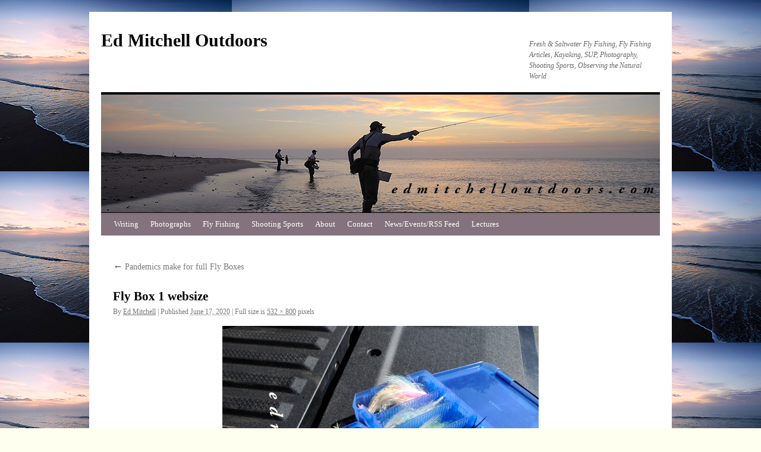

--- FILE ---
content_type: text/html; charset=UTF-8
request_url: https://edmitchelloutdoors.com/2020/06/17/pandemics-make-for-full-fly-boxes/fly-box-1-websize/
body_size: 12128
content:
<!DOCTYPE html>
<html dir="ltr" lang="en-US" prefix="og: https://ogp.me/ns#">
<head>
<meta charset="UTF-8" />
<title>
Fly Box 1 websize | Ed Mitchell OutdoorsEd Mitchell Outdoors	</title>
<link rel="profile" href="https://gmpg.org/xfn/11" />
<link rel="stylesheet" type="text/css" media="all" href="https://edmitchelloutdoors.com/wp-content/themes/twentyten/style.css?ver=20251202" />
<link rel="pingback" href="https://edmitchelloutdoors.com/xmlrpc.php">

		<!-- All in One SEO 4.9.3 - aioseo.com -->
	<meta name="robots" content="max-image-preview:large" />
	<meta name="author" content="Ed Mitchell"/>
	<link rel="canonical" href="https://edmitchelloutdoors.com/2020/06/17/pandemics-make-for-full-fly-boxes/fly-box-1-websize/" />
	<meta name="generator" content="All in One SEO (AIOSEO) 4.9.3" />
		<meta property="og:locale" content="en_US" />
		<meta property="og:site_name" content="Ed Mitchell Outdoors | Fresh &amp; Saltwater Fly Fishing, Fly Fishing Articles, Kayaking, SUP, Photography, Shooting Sports, Observing the Natural World" />
		<meta property="og:type" content="article" />
		<meta property="og:title" content="Fly Box 1 websize | Ed Mitchell Outdoors" />
		<meta property="og:url" content="https://edmitchelloutdoors.com/2020/06/17/pandemics-make-for-full-fly-boxes/fly-box-1-websize/" />
		<meta property="og:image" content="https://edmitchelloutdoors.com/wp-content/uploads/2024/04/Head-Shot.jpg" />
		<meta property="og:image:secure_url" content="https://edmitchelloutdoors.com/wp-content/uploads/2024/04/Head-Shot.jpg" />
		<meta property="og:image:width" content="927" />
		<meta property="og:image:height" content="987" />
		<meta property="article:published_time" content="2020-06-17T15:07:55+00:00" />
		<meta property="article:modified_time" content="2020-06-17T15:07:55+00:00" />
		<meta name="twitter:card" content="summary" />
		<meta name="twitter:title" content="Fly Box 1 websize | Ed Mitchell Outdoors" />
		<meta name="twitter:image" content="https://edmitchelloutdoors.com/wp-content/uploads/2024/04/Head-Shot.jpg" />
		<script type="application/ld+json" class="aioseo-schema">
			{"@context":"https:\/\/schema.org","@graph":[{"@type":"BreadcrumbList","@id":"https:\/\/edmitchelloutdoors.com\/2020\/06\/17\/pandemics-make-for-full-fly-boxes\/fly-box-1-websize\/#breadcrumblist","itemListElement":[{"@type":"ListItem","@id":"https:\/\/edmitchelloutdoors.com#listItem","position":1,"name":"Home","item":"https:\/\/edmitchelloutdoors.com","nextItem":{"@type":"ListItem","@id":"https:\/\/edmitchelloutdoors.com\/2020\/06\/17\/pandemics-make-for-full-fly-boxes\/fly-box-1-websize\/#listItem","name":"Fly Box 1 websize"}},{"@type":"ListItem","@id":"https:\/\/edmitchelloutdoors.com\/2020\/06\/17\/pandemics-make-for-full-fly-boxes\/fly-box-1-websize\/#listItem","position":2,"name":"Fly Box 1 websize","previousItem":{"@type":"ListItem","@id":"https:\/\/edmitchelloutdoors.com#listItem","name":"Home"}}]},{"@type":"ItemPage","@id":"https:\/\/edmitchelloutdoors.com\/2020\/06\/17\/pandemics-make-for-full-fly-boxes\/fly-box-1-websize\/#itempage","url":"https:\/\/edmitchelloutdoors.com\/2020\/06\/17\/pandemics-make-for-full-fly-boxes\/fly-box-1-websize\/","name":"Fly Box 1 websize | Ed Mitchell Outdoors","inLanguage":"en-US","isPartOf":{"@id":"https:\/\/edmitchelloutdoors.com\/#website"},"breadcrumb":{"@id":"https:\/\/edmitchelloutdoors.com\/2020\/06\/17\/pandemics-make-for-full-fly-boxes\/fly-box-1-websize\/#breadcrumblist"},"author":{"@id":"https:\/\/edmitchelloutdoors.com\/author\/zeoqler\/#author"},"creator":{"@id":"https:\/\/edmitchelloutdoors.com\/author\/zeoqler\/#author"},"datePublished":"2020-06-17T11:07:55-04:00","dateModified":"2020-06-17T11:07:55-04:00"},{"@type":"Person","@id":"https:\/\/edmitchelloutdoors.com\/#person","name":"Ed Mitchell","image":{"@type":"ImageObject","@id":"https:\/\/edmitchelloutdoors.com\/2020\/06\/17\/pandemics-make-for-full-fly-boxes\/fly-box-1-websize\/#personImage","url":"https:\/\/secure.gravatar.com\/avatar\/18befc71bb5b5c8431fb4c36eac04d38f203981c748c579199274e5bb1a46db8?s=96&d=mm&r=pg","width":96,"height":96,"caption":"Ed Mitchell"}},{"@type":"Person","@id":"https:\/\/edmitchelloutdoors.com\/author\/zeoqler\/#author","url":"https:\/\/edmitchelloutdoors.com\/author\/zeoqler\/","name":"Ed Mitchell","image":{"@type":"ImageObject","@id":"https:\/\/edmitchelloutdoors.com\/2020\/06\/17\/pandemics-make-for-full-fly-boxes\/fly-box-1-websize\/#authorImage","url":"https:\/\/secure.gravatar.com\/avatar\/18befc71bb5b5c8431fb4c36eac04d38f203981c748c579199274e5bb1a46db8?s=96&d=mm&r=pg","width":96,"height":96,"caption":"Ed Mitchell"}},{"@type":"WebSite","@id":"https:\/\/edmitchelloutdoors.com\/#website","url":"https:\/\/edmitchelloutdoors.com\/","name":"Ed Mitchell Outdoors","description":"Fresh & Saltwater Fly Fishing, Fly Fishing Articles, Kayaking, SUP, Photography, Shooting Sports, Observing the Natural World","inLanguage":"en-US","publisher":{"@id":"https:\/\/edmitchelloutdoors.com\/#person"}}]}
		</script>
		<!-- All in One SEO -->

<link rel='dns-prefetch' href='//fonts.googleapis.com' />
<link rel="alternate" type="application/rss+xml" title="Ed Mitchell Outdoors &raquo; Feed" href="https://edmitchelloutdoors.com/feed/" />
<link rel="alternate" type="application/rss+xml" title="Ed Mitchell Outdoors &raquo; Comments Feed" href="https://edmitchelloutdoors.com/comments/feed/" />
<link rel="alternate" type="application/rss+xml" title="Ed Mitchell Outdoors &raquo; Fly Box 1 websize Comments Feed" href="https://edmitchelloutdoors.com/2020/06/17/pandemics-make-for-full-fly-boxes/fly-box-1-websize/feed/" />
<link rel="alternate" title="oEmbed (JSON)" type="application/json+oembed" href="https://edmitchelloutdoors.com/wp-json/oembed/1.0/embed?url=https%3A%2F%2Fedmitchelloutdoors.com%2F2020%2F06%2F17%2Fpandemics-make-for-full-fly-boxes%2Ffly-box-1-websize%2F" />
<link rel="alternate" title="oEmbed (XML)" type="text/xml+oembed" href="https://edmitchelloutdoors.com/wp-json/oembed/1.0/embed?url=https%3A%2F%2Fedmitchelloutdoors.com%2F2020%2F06%2F17%2Fpandemics-make-for-full-fly-boxes%2Ffly-box-1-websize%2F&#038;format=xml" />
		<!-- This site uses the Google Analytics by MonsterInsights plugin v9.11.1 - Using Analytics tracking - https://www.monsterinsights.com/ -->
		<!-- Note: MonsterInsights is not currently configured on this site. The site owner needs to authenticate with Google Analytics in the MonsterInsights settings panel. -->
					<!-- No tracking code set -->
				<!-- / Google Analytics by MonsterInsights -->
		<style id='wp-img-auto-sizes-contain-inline-css' type='text/css'>
img:is([sizes=auto i],[sizes^="auto," i]){contain-intrinsic-size:3000px 1500px}
/*# sourceURL=wp-img-auto-sizes-contain-inline-css */
</style>
<style id='wp-emoji-styles-inline-css' type='text/css'>

	img.wp-smiley, img.emoji {
		display: inline !important;
		border: none !important;
		box-shadow: none !important;
		height: 1em !important;
		width: 1em !important;
		margin: 0 0.07em !important;
		vertical-align: -0.1em !important;
		background: none !important;
		padding: 0 !important;
	}
/*# sourceURL=wp-emoji-styles-inline-css */
</style>
<style id='wp-block-library-inline-css' type='text/css'>
:root{--wp-block-synced-color:#7a00df;--wp-block-synced-color--rgb:122,0,223;--wp-bound-block-color:var(--wp-block-synced-color);--wp-editor-canvas-background:#ddd;--wp-admin-theme-color:#007cba;--wp-admin-theme-color--rgb:0,124,186;--wp-admin-theme-color-darker-10:#006ba1;--wp-admin-theme-color-darker-10--rgb:0,107,160.5;--wp-admin-theme-color-darker-20:#005a87;--wp-admin-theme-color-darker-20--rgb:0,90,135;--wp-admin-border-width-focus:2px}@media (min-resolution:192dpi){:root{--wp-admin-border-width-focus:1.5px}}.wp-element-button{cursor:pointer}:root .has-very-light-gray-background-color{background-color:#eee}:root .has-very-dark-gray-background-color{background-color:#313131}:root .has-very-light-gray-color{color:#eee}:root .has-very-dark-gray-color{color:#313131}:root .has-vivid-green-cyan-to-vivid-cyan-blue-gradient-background{background:linear-gradient(135deg,#00d084,#0693e3)}:root .has-purple-crush-gradient-background{background:linear-gradient(135deg,#34e2e4,#4721fb 50%,#ab1dfe)}:root .has-hazy-dawn-gradient-background{background:linear-gradient(135deg,#faaca8,#dad0ec)}:root .has-subdued-olive-gradient-background{background:linear-gradient(135deg,#fafae1,#67a671)}:root .has-atomic-cream-gradient-background{background:linear-gradient(135deg,#fdd79a,#004a59)}:root .has-nightshade-gradient-background{background:linear-gradient(135deg,#330968,#31cdcf)}:root .has-midnight-gradient-background{background:linear-gradient(135deg,#020381,#2874fc)}:root{--wp--preset--font-size--normal:16px;--wp--preset--font-size--huge:42px}.has-regular-font-size{font-size:1em}.has-larger-font-size{font-size:2.625em}.has-normal-font-size{font-size:var(--wp--preset--font-size--normal)}.has-huge-font-size{font-size:var(--wp--preset--font-size--huge)}.has-text-align-center{text-align:center}.has-text-align-left{text-align:left}.has-text-align-right{text-align:right}.has-fit-text{white-space:nowrap!important}#end-resizable-editor-section{display:none}.aligncenter{clear:both}.items-justified-left{justify-content:flex-start}.items-justified-center{justify-content:center}.items-justified-right{justify-content:flex-end}.items-justified-space-between{justify-content:space-between}.screen-reader-text{border:0;clip-path:inset(50%);height:1px;margin:-1px;overflow:hidden;padding:0;position:absolute;width:1px;word-wrap:normal!important}.screen-reader-text:focus{background-color:#ddd;clip-path:none;color:#444;display:block;font-size:1em;height:auto;left:5px;line-height:normal;padding:15px 23px 14px;text-decoration:none;top:5px;width:auto;z-index:100000}html :where(.has-border-color){border-style:solid}html :where([style*=border-top-color]){border-top-style:solid}html :where([style*=border-right-color]){border-right-style:solid}html :where([style*=border-bottom-color]){border-bottom-style:solid}html :where([style*=border-left-color]){border-left-style:solid}html :where([style*=border-width]){border-style:solid}html :where([style*=border-top-width]){border-top-style:solid}html :where([style*=border-right-width]){border-right-style:solid}html :where([style*=border-bottom-width]){border-bottom-style:solid}html :where([style*=border-left-width]){border-left-style:solid}html :where(img[class*=wp-image-]){height:auto;max-width:100%}:where(figure){margin:0 0 1em}html :where(.is-position-sticky){--wp-admin--admin-bar--position-offset:var(--wp-admin--admin-bar--height,0px)}@media screen and (max-width:600px){html :where(.is-position-sticky){--wp-admin--admin-bar--position-offset:0px}}

/*# sourceURL=wp-block-library-inline-css */
</style><style id='global-styles-inline-css' type='text/css'>
:root{--wp--preset--aspect-ratio--square: 1;--wp--preset--aspect-ratio--4-3: 4/3;--wp--preset--aspect-ratio--3-4: 3/4;--wp--preset--aspect-ratio--3-2: 3/2;--wp--preset--aspect-ratio--2-3: 2/3;--wp--preset--aspect-ratio--16-9: 16/9;--wp--preset--aspect-ratio--9-16: 9/16;--wp--preset--color--black: #000;--wp--preset--color--cyan-bluish-gray: #abb8c3;--wp--preset--color--white: #fff;--wp--preset--color--pale-pink: #f78da7;--wp--preset--color--vivid-red: #cf2e2e;--wp--preset--color--luminous-vivid-orange: #ff6900;--wp--preset--color--luminous-vivid-amber: #fcb900;--wp--preset--color--light-green-cyan: #7bdcb5;--wp--preset--color--vivid-green-cyan: #00d084;--wp--preset--color--pale-cyan-blue: #8ed1fc;--wp--preset--color--vivid-cyan-blue: #0693e3;--wp--preset--color--vivid-purple: #9b51e0;--wp--preset--color--blue: #0066cc;--wp--preset--color--medium-gray: #666;--wp--preset--color--light-gray: #f1f1f1;--wp--preset--gradient--vivid-cyan-blue-to-vivid-purple: linear-gradient(135deg,rgb(6,147,227) 0%,rgb(155,81,224) 100%);--wp--preset--gradient--light-green-cyan-to-vivid-green-cyan: linear-gradient(135deg,rgb(122,220,180) 0%,rgb(0,208,130) 100%);--wp--preset--gradient--luminous-vivid-amber-to-luminous-vivid-orange: linear-gradient(135deg,rgb(252,185,0) 0%,rgb(255,105,0) 100%);--wp--preset--gradient--luminous-vivid-orange-to-vivid-red: linear-gradient(135deg,rgb(255,105,0) 0%,rgb(207,46,46) 100%);--wp--preset--gradient--very-light-gray-to-cyan-bluish-gray: linear-gradient(135deg,rgb(238,238,238) 0%,rgb(169,184,195) 100%);--wp--preset--gradient--cool-to-warm-spectrum: linear-gradient(135deg,rgb(74,234,220) 0%,rgb(151,120,209) 20%,rgb(207,42,186) 40%,rgb(238,44,130) 60%,rgb(251,105,98) 80%,rgb(254,248,76) 100%);--wp--preset--gradient--blush-light-purple: linear-gradient(135deg,rgb(255,206,236) 0%,rgb(152,150,240) 100%);--wp--preset--gradient--blush-bordeaux: linear-gradient(135deg,rgb(254,205,165) 0%,rgb(254,45,45) 50%,rgb(107,0,62) 100%);--wp--preset--gradient--luminous-dusk: linear-gradient(135deg,rgb(255,203,112) 0%,rgb(199,81,192) 50%,rgb(65,88,208) 100%);--wp--preset--gradient--pale-ocean: linear-gradient(135deg,rgb(255,245,203) 0%,rgb(182,227,212) 50%,rgb(51,167,181) 100%);--wp--preset--gradient--electric-grass: linear-gradient(135deg,rgb(202,248,128) 0%,rgb(113,206,126) 100%);--wp--preset--gradient--midnight: linear-gradient(135deg,rgb(2,3,129) 0%,rgb(40,116,252) 100%);--wp--preset--font-size--small: 13px;--wp--preset--font-size--medium: 20px;--wp--preset--font-size--large: 36px;--wp--preset--font-size--x-large: 42px;--wp--preset--spacing--20: 0.44rem;--wp--preset--spacing--30: 0.67rem;--wp--preset--spacing--40: 1rem;--wp--preset--spacing--50: 1.5rem;--wp--preset--spacing--60: 2.25rem;--wp--preset--spacing--70: 3.38rem;--wp--preset--spacing--80: 5.06rem;--wp--preset--shadow--natural: 6px 6px 9px rgba(0, 0, 0, 0.2);--wp--preset--shadow--deep: 12px 12px 50px rgba(0, 0, 0, 0.4);--wp--preset--shadow--sharp: 6px 6px 0px rgba(0, 0, 0, 0.2);--wp--preset--shadow--outlined: 6px 6px 0px -3px rgb(255, 255, 255), 6px 6px rgb(0, 0, 0);--wp--preset--shadow--crisp: 6px 6px 0px rgb(0, 0, 0);}:where(.is-layout-flex){gap: 0.5em;}:where(.is-layout-grid){gap: 0.5em;}body .is-layout-flex{display: flex;}.is-layout-flex{flex-wrap: wrap;align-items: center;}.is-layout-flex > :is(*, div){margin: 0;}body .is-layout-grid{display: grid;}.is-layout-grid > :is(*, div){margin: 0;}:where(.wp-block-columns.is-layout-flex){gap: 2em;}:where(.wp-block-columns.is-layout-grid){gap: 2em;}:where(.wp-block-post-template.is-layout-flex){gap: 1.25em;}:where(.wp-block-post-template.is-layout-grid){gap: 1.25em;}.has-black-color{color: var(--wp--preset--color--black) !important;}.has-cyan-bluish-gray-color{color: var(--wp--preset--color--cyan-bluish-gray) !important;}.has-white-color{color: var(--wp--preset--color--white) !important;}.has-pale-pink-color{color: var(--wp--preset--color--pale-pink) !important;}.has-vivid-red-color{color: var(--wp--preset--color--vivid-red) !important;}.has-luminous-vivid-orange-color{color: var(--wp--preset--color--luminous-vivid-orange) !important;}.has-luminous-vivid-amber-color{color: var(--wp--preset--color--luminous-vivid-amber) !important;}.has-light-green-cyan-color{color: var(--wp--preset--color--light-green-cyan) !important;}.has-vivid-green-cyan-color{color: var(--wp--preset--color--vivid-green-cyan) !important;}.has-pale-cyan-blue-color{color: var(--wp--preset--color--pale-cyan-blue) !important;}.has-vivid-cyan-blue-color{color: var(--wp--preset--color--vivid-cyan-blue) !important;}.has-vivid-purple-color{color: var(--wp--preset--color--vivid-purple) !important;}.has-black-background-color{background-color: var(--wp--preset--color--black) !important;}.has-cyan-bluish-gray-background-color{background-color: var(--wp--preset--color--cyan-bluish-gray) !important;}.has-white-background-color{background-color: var(--wp--preset--color--white) !important;}.has-pale-pink-background-color{background-color: var(--wp--preset--color--pale-pink) !important;}.has-vivid-red-background-color{background-color: var(--wp--preset--color--vivid-red) !important;}.has-luminous-vivid-orange-background-color{background-color: var(--wp--preset--color--luminous-vivid-orange) !important;}.has-luminous-vivid-amber-background-color{background-color: var(--wp--preset--color--luminous-vivid-amber) !important;}.has-light-green-cyan-background-color{background-color: var(--wp--preset--color--light-green-cyan) !important;}.has-vivid-green-cyan-background-color{background-color: var(--wp--preset--color--vivid-green-cyan) !important;}.has-pale-cyan-blue-background-color{background-color: var(--wp--preset--color--pale-cyan-blue) !important;}.has-vivid-cyan-blue-background-color{background-color: var(--wp--preset--color--vivid-cyan-blue) !important;}.has-vivid-purple-background-color{background-color: var(--wp--preset--color--vivid-purple) !important;}.has-black-border-color{border-color: var(--wp--preset--color--black) !important;}.has-cyan-bluish-gray-border-color{border-color: var(--wp--preset--color--cyan-bluish-gray) !important;}.has-white-border-color{border-color: var(--wp--preset--color--white) !important;}.has-pale-pink-border-color{border-color: var(--wp--preset--color--pale-pink) !important;}.has-vivid-red-border-color{border-color: var(--wp--preset--color--vivid-red) !important;}.has-luminous-vivid-orange-border-color{border-color: var(--wp--preset--color--luminous-vivid-orange) !important;}.has-luminous-vivid-amber-border-color{border-color: var(--wp--preset--color--luminous-vivid-amber) !important;}.has-light-green-cyan-border-color{border-color: var(--wp--preset--color--light-green-cyan) !important;}.has-vivid-green-cyan-border-color{border-color: var(--wp--preset--color--vivid-green-cyan) !important;}.has-pale-cyan-blue-border-color{border-color: var(--wp--preset--color--pale-cyan-blue) !important;}.has-vivid-cyan-blue-border-color{border-color: var(--wp--preset--color--vivid-cyan-blue) !important;}.has-vivid-purple-border-color{border-color: var(--wp--preset--color--vivid-purple) !important;}.has-vivid-cyan-blue-to-vivid-purple-gradient-background{background: var(--wp--preset--gradient--vivid-cyan-blue-to-vivid-purple) !important;}.has-light-green-cyan-to-vivid-green-cyan-gradient-background{background: var(--wp--preset--gradient--light-green-cyan-to-vivid-green-cyan) !important;}.has-luminous-vivid-amber-to-luminous-vivid-orange-gradient-background{background: var(--wp--preset--gradient--luminous-vivid-amber-to-luminous-vivid-orange) !important;}.has-luminous-vivid-orange-to-vivid-red-gradient-background{background: var(--wp--preset--gradient--luminous-vivid-orange-to-vivid-red) !important;}.has-very-light-gray-to-cyan-bluish-gray-gradient-background{background: var(--wp--preset--gradient--very-light-gray-to-cyan-bluish-gray) !important;}.has-cool-to-warm-spectrum-gradient-background{background: var(--wp--preset--gradient--cool-to-warm-spectrum) !important;}.has-blush-light-purple-gradient-background{background: var(--wp--preset--gradient--blush-light-purple) !important;}.has-blush-bordeaux-gradient-background{background: var(--wp--preset--gradient--blush-bordeaux) !important;}.has-luminous-dusk-gradient-background{background: var(--wp--preset--gradient--luminous-dusk) !important;}.has-pale-ocean-gradient-background{background: var(--wp--preset--gradient--pale-ocean) !important;}.has-electric-grass-gradient-background{background: var(--wp--preset--gradient--electric-grass) !important;}.has-midnight-gradient-background{background: var(--wp--preset--gradient--midnight) !important;}.has-small-font-size{font-size: var(--wp--preset--font-size--small) !important;}.has-medium-font-size{font-size: var(--wp--preset--font-size--medium) !important;}.has-large-font-size{font-size: var(--wp--preset--font-size--large) !important;}.has-x-large-font-size{font-size: var(--wp--preset--font-size--x-large) !important;}
/*# sourceURL=global-styles-inline-css */
</style>

<style id='classic-theme-styles-inline-css' type='text/css'>
/*! This file is auto-generated */
.wp-block-button__link{color:#fff;background-color:#32373c;border-radius:9999px;box-shadow:none;text-decoration:none;padding:calc(.667em + 2px) calc(1.333em + 2px);font-size:1.125em}.wp-block-file__button{background:#32373c;color:#fff;text-decoration:none}
/*# sourceURL=/wp-includes/css/classic-themes.min.css */
</style>
<link rel='stylesheet' id='cptch_stylesheet-css' href='https://edmitchelloutdoors.com/wp-content/plugins/captcha/css/front_end_style.css?ver=4.4.5' type='text/css' media='all' />
<link rel='stylesheet' id='dashicons-css' href='https://edmitchelloutdoors.com/wp-includes/css/dashicons.min.css?ver=0a2ef7a131ce4bf4cdfe53d931452e2d' type='text/css' media='all' />
<link rel='stylesheet' id='cptch_desktop_style-css' href='https://edmitchelloutdoors.com/wp-content/plugins/captcha/css/desktop_style.css?ver=4.4.5' type='text/css' media='all' />
<link rel='stylesheet' id='leaflet-css-css' href='https://edmitchelloutdoors.com/wp-content/plugins/meow-lightbox/app/style.min.css?ver=1769603317' type='text/css' media='all' />
<link rel='stylesheet' id='styleguide-fonts-css' href='https://fonts.googleapis.com/css?family=Libre+Baskerville%3A400%2C700%7CGeorgia%3A400%2C700&#038;subset=latin%2Clatin-ext&#038;ver=0.0.1' type='text/css' media='all' />
<link rel='stylesheet' id='twentyten-block-style-css' href='https://edmitchelloutdoors.com/wp-content/themes/twentyten/blocks.css?ver=20250220' type='text/css' media='all' />
<link rel='stylesheet' id='__EPYT__style-css' href='https://edmitchelloutdoors.com/wp-content/plugins/youtube-embed-plus/styles/ytprefs.min.css?ver=14.2.4' type='text/css' media='all' />
<style id='__EPYT__style-inline-css' type='text/css'>

                .epyt-gallery-thumb {
                        width: 33.333%;
                }
                
/*# sourceURL=__EPYT__style-inline-css */
</style>
<script type="text/javascript" src="https://edmitchelloutdoors.com/wp-includes/js/dist/hooks.min.js?ver=dd5603f07f9220ed27f1" id="wp-hooks-js"></script>
<script type="text/javascript" src="https://edmitchelloutdoors.com/wp-includes/js/dist/i18n.min.js?ver=c26c3dc7bed366793375" id="wp-i18n-js"></script>
<script type="text/javascript" id="wp-i18n-js-after">
/* <![CDATA[ */
wp.i18n.setLocaleData( { 'text direction\u0004ltr': [ 'ltr' ] } );
//# sourceURL=wp-i18n-js-after
/* ]]> */
</script>
<script type="text/javascript" id="mwl-build-js-js-extra">
/* <![CDATA[ */
var mwl_settings = {"api_url":"https://edmitchelloutdoors.com/wp-json/meow-lightbox/v1/","rest_nonce":"b64632967d","plugin_url":"https://edmitchelloutdoors.com/wp-content/plugins/meow-lightbox/app/","version":"1769603317","settings":{"rtf_slider_fix":false,"engine":"default","backdrop_opacity":85,"theme":"dark","flat_orientation":"below","orientation":"auto","selector":".entry-content, .gallery, .mgl-gallery, .wp-block-gallery,  .wp-block-image","selector_ahead":false,"deep_linking":false,"deep_linking_slug":"mwl","rendering_delay":300,"skip_dynamic_fetch":false,"include_orphans":false,"js_logs":false,"social_sharing":false,"social_sharing_facebook":true,"social_sharing_twitter":true,"social_sharing_pinterest":true,"separate_galleries":false,"disable_arrows_on_mobile":false,"animation_toggle":"none","animation_speed":"normal","low_res_placeholder":false,"wordpress_big_image":false,"right_click_protection":true,"magnification":true,"full_screen":true,"anti_selector":".blog, .archive, .emoji, .attachment-post-image, .no-lightbox","preloading":false,"download_link":false,"caption_source":"caption","caption_ellipsis":true,"exif":{"title":true,"caption":true,"camera":true,"lens":true,"date":false,"date_timezone":false,"shutter_speed":true,"aperture":true,"focal_length":true,"copyright":false,"author":false,"iso":true,"keywords":false,"metadata_toggle":false,"metadata_toggle_start_hidden":false},"slideshow":{"enabled":false,"timer":3000},"map":{"enabled":false}}};
//# sourceURL=mwl-build-js-js-extra
/* ]]> */
</script>
<script type="text/javascript" src="https://edmitchelloutdoors.com/wp-content/plugins/meow-lightbox/app/lightbox.js?ver=1769603317" id="mwl-build-js-js"></script>
<script type="text/javascript" src="https://edmitchelloutdoors.com/wp-includes/js/jquery/jquery.min.js?ver=3.7.1" id="jquery-core-js"></script>
<script type="text/javascript" src="https://edmitchelloutdoors.com/wp-includes/js/jquery/jquery-migrate.min.js?ver=3.4.1" id="jquery-migrate-js"></script>
<script type="text/javascript" id="__ytprefs__-js-extra">
/* <![CDATA[ */
var _EPYT_ = {"ajaxurl":"https://edmitchelloutdoors.com/wp-admin/admin-ajax.php","security":"e66c72e8b7","gallery_scrolloffset":"20","eppathtoscripts":"https://edmitchelloutdoors.com/wp-content/plugins/youtube-embed-plus/scripts/","eppath":"https://edmitchelloutdoors.com/wp-content/plugins/youtube-embed-plus/","epresponsiveselector":"[\"iframe.__youtube_prefs_widget__\"]","epdovol":"1","version":"14.2.4","evselector":"iframe.__youtube_prefs__[src], iframe[src*=\"youtube.com/embed/\"], iframe[src*=\"youtube-nocookie.com/embed/\"]","ajax_compat":"","maxres_facade":"eager","ytapi_load":"light","pause_others":"","stopMobileBuffer":"1","facade_mode":"","not_live_on_channel":""};
//# sourceURL=__ytprefs__-js-extra
/* ]]> */
</script>
<script type="text/javascript" src="https://edmitchelloutdoors.com/wp-content/plugins/youtube-embed-plus/scripts/ytprefs.min.js?ver=14.2.4" id="__ytprefs__-js"></script>
<link rel="https://api.w.org/" href="https://edmitchelloutdoors.com/wp-json/" /><link rel="alternate" title="JSON" type="application/json" href="https://edmitchelloutdoors.com/wp-json/wp/v2/media/8016" /><link rel="EditURI" type="application/rsd+xml" title="RSD" href="https://edmitchelloutdoors.com/xmlrpc.php?rsd" />

<link rel='shortlink' href='https://edmitchelloutdoors.com/?p=8016' />
<style>.addtoany_subscribe img{border:0;}</style>

		<!-- GA Google Analytics @ https://m0n.co/ga -->
		<script>
			(function(i,s,o,g,r,a,m){i['GoogleAnalyticsObject']=r;i[r]=i[r]||function(){
			(i[r].q=i[r].q||[]).push(arguments)},i[r].l=1*new Date();a=s.createElement(o),
			m=s.getElementsByTagName(o)[0];a.async=1;a.src=g;m.parentNode.insertBefore(a,m)
			})(window,document,'script','https://www.google-analytics.com/analytics.js','ga');
			ga('create', '2419841105', 'auto');
			ga('send', 'pageview');
		</script>

	<script type="text/javascript">
(function(url){
	if(/(?:Chrome\/26\.0\.1410\.63 Safari\/537\.31|WordfenceTestMonBot)/.test(navigator.userAgent)){ return; }
	var addEvent = function(evt, handler) {
		if (window.addEventListener) {
			document.addEventListener(evt, handler, false);
		} else if (window.attachEvent) {
			document.attachEvent('on' + evt, handler);
		}
	};
	var removeEvent = function(evt, handler) {
		if (window.removeEventListener) {
			document.removeEventListener(evt, handler, false);
		} else if (window.detachEvent) {
			document.detachEvent('on' + evt, handler);
		}
	};
	var evts = 'contextmenu dblclick drag dragend dragenter dragleave dragover dragstart drop keydown keypress keyup mousedown mousemove mouseout mouseover mouseup mousewheel scroll'.split(' ');
	var logHuman = function() {
		if (window.wfLogHumanRan) { return; }
		window.wfLogHumanRan = true;
		var wfscr = document.createElement('script');
		wfscr.type = 'text/javascript';
		wfscr.async = true;
		wfscr.src = url + '&r=' + Math.random();
		(document.getElementsByTagName('head')[0]||document.getElementsByTagName('body')[0]).appendChild(wfscr);
		for (var i = 0; i < evts.length; i++) {
			removeEvent(evts[i], logHuman);
		}
	};
	for (var i = 0; i < evts.length; i++) {
		addEvent(evts[i], logHuman);
	}
})('//edmitchelloutdoors.com/?wordfence_lh=1&hid=FA1F62341B1CE3C5BB6FA7DBE5AD6592');
</script><style type="text/css" id="custom-background-css">
body.custom-background { background-color: #fffff0; background-image: url("https://edmitchelloutdoors.com/wp-content/uploads/2013/12/webtile1.jpg"); background-position: center top; background-size: auto; background-repeat: repeat; background-attachment: scroll; }
</style>
	<!-- Styleguide styles -->
<style>body, input, textarea, .page-title span, .pingback a.url {
		font-family: Georgia, "Bitstream Charter", Georgia, serif;
		font-weight: inherit;
	}
	h3#comments-title, h3#reply-title, #access .menu, #access div.menu ul,
	#cancel-comment-reply-link, .form-allowed-tags, #site-info, #site-title,
	#wp-calendar, .comment-meta, .comment-body tr th, .comment-body thead th,
	.entry-content label, .entry-content tr th, .entry-content thead th,
	.entry-meta, .entry-title, .entry-utility, #respond label, .navigation,
	.page-title, .pingback p, .reply, .widget-title, .wp-caption-text {
		font-family: "Libre Baskerville", Georgia, serif;
		font-weight: inherit;
	}
	a:link, a:visited, a:active {
		color: #0066cc;
	}
	a:hover {
		color: #0057ad;
	}
	.entry-meta a, .entry-utility a {
		color: #777;
	}
	#access {
		background: #84737c;
	}
	#access a {
		color: #ffffff;
	}
	#access li:hover > a, #access ul ul :hover > a {
		background: #706269;
		color: #ffffff;
	}
	#access ul ul a {
		color: #fff;
	}
	.home .sticky,
	#entry-author-info {
		background-color: #f3f2f2;
		border-top-color: #84737c;
	}
	#colophon {
		border-top-color: #84737c;
	}</style>		<style type="text/css" id="wp-custom-css">
			/*
enter something custom here.

Click the help icon above to learn more.
*/		</style>
		</head>

<body data-rsssl=1 class="attachment wp-singular attachment-template-default single single-attachment postid-8016 attachmentid-8016 attachment-jpeg custom-background wp-theme-twentyten">
<div id="wrapper" class="hfeed">
		<a href="#content" class="screen-reader-text skip-link">Skip to content</a>
	<div id="header">
		<div id="masthead">
			<div id="branding" role="banner">
									<div id="site-title">
						<span>
							<a href="https://edmitchelloutdoors.com/" rel="home" >Ed Mitchell Outdoors</a>
						</span>
					</div>
										<div id="site-description">Fresh &amp; Saltwater Fly Fishing, Fly Fishing Articles, Kayaking, SUP, Photography, Shooting Sports, Observing the Natural World</div>
					<img src="https://edmitchelloutdoors.com/wp-content/uploads/2014/03/Casters-at-dusk-2.jpg" width="940" height="198" alt="Ed Mitchell Outdoors" srcset="https://edmitchelloutdoors.com/wp-content/uploads/2014/03/Casters-at-dusk-2.jpg 940w, https://edmitchelloutdoors.com/wp-content/uploads/2014/03/Casters-at-dusk-2-300x63.jpg 300w" sizes="(max-width: 940px) 100vw, 940px" decoding="async" fetchpriority="high" />			</div><!-- #branding -->

			<div id="access" role="navigation">
				<div class="menu-header"><ul id="menu-main-menu" class="menu"><li id="menu-item-5097" class="menu-item menu-item-type-post_type menu-item-object-page menu-item-has-children menu-item-5097"><a href="https://edmitchelloutdoors.com/outdoor-writing/">Writing</a>
<ul class="sub-menu">
	<li id="menu-item-194" class="menu-item menu-item-type-post_type menu-item-object-page menu-item-194"><a href="https://edmitchelloutdoors.com/outdoor-writing/">Writing</a></li>
	<li id="menu-item-202" class="menu-item menu-item-type-post_type menu-item-object-page menu-item-202"><a href="https://edmitchelloutdoors.com/fly-fishing-magazine-articles/">My Magazine Articles</a></li>
	<li id="menu-item-381" class="menu-item menu-item-type-post_type menu-item-object-page menu-item-381"><a href="https://edmitchelloutdoors.com/first-3-fly-fishing-books/">My First 3 Fly-fishing Books</a></li>
	<li id="menu-item-2924" class="menu-item menu-item-type-post_type menu-item-object-page menu-item-2924"><a href="https://edmitchelloutdoors.com/latest-book/">My Latest Book: Along the Water&#8217;s Edge</a></li>
	<li id="menu-item-2398" class="menu-item menu-item-type-post_type menu-item-object-page menu-item-2398"><a href="https://edmitchelloutdoors.com/book-reviews/">Books Reviewed by Me</a></li>
</ul>
</li>
<li id="menu-item-158" class="menu-item menu-item-type-post_type menu-item-object-page menu-item-has-children menu-item-158"><a href="https://edmitchelloutdoors.com/photography/">Photographs</a>
<ul class="sub-menu">
	<li id="menu-item-220" class="menu-item menu-item-type-post_type menu-item-object-page menu-item-220"><a href="https://edmitchelloutdoors.com/landscape-images/">Landscape Images</a></li>
	<li id="menu-item-243" class="menu-item menu-item-type-post_type menu-item-object-page menu-item-243"><a href="https://edmitchelloutdoors.com/personal-work/">Personal Work</a></li>
</ul>
</li>
<li id="menu-item-186" class="menu-item menu-item-type-post_type menu-item-object-page menu-item-has-children menu-item-186"><a href="https://edmitchelloutdoors.com/fly-fishing/">Fly Fishing</a>
<ul class="sub-menu">
	<li id="menu-item-695" class="menu-item menu-item-type-post_type menu-item-object-page menu-item-695"><a href="https://edmitchelloutdoors.com/fly-fishing-links/">Fly Fishing Links</a></li>
	<li id="menu-item-187" class="menu-item menu-item-type-post_type menu-item-object-page menu-item-187"><a href="https://edmitchelloutdoors.com/fly-fishing-instruction-2/">Fly Fishing Instruction</a></li>
</ul>
</li>
<li id="menu-item-143" class="menu-item menu-item-type-post_type menu-item-object-page menu-item-has-children menu-item-143"><a href="https://edmitchelloutdoors.com/shooting-sports/">Shooting Sports</a>
<ul class="sub-menu">
	<li id="menu-item-141" class="menu-item menu-item-type-post_type menu-item-object-page menu-item-141"><a href="https://edmitchelloutdoors.com/group-instruction/">Group Instruction</a></li>
	<li id="menu-item-142" class="menu-item menu-item-type-post_type menu-item-object-page menu-item-142"><a href="https://edmitchelloutdoors.com/private-instruction/">Private Instruction</a></li>
</ul>
</li>
<li id="menu-item-139" class="menu-item menu-item-type-post_type menu-item-object-page menu-item-139"><a href="https://edmitchelloutdoors.com/about-contact/">About</a></li>
<li id="menu-item-140" class="menu-item menu-item-type-post_type menu-item-object-page menu-item-140"><a href="https://edmitchelloutdoors.com/contact-me/">Contact</a></li>
<li id="menu-item-5568" class="menu-item menu-item-type-post_type menu-item-object-page menu-item-5568"><a href="https://edmitchelloutdoors.com/news-events/">News/Events/RSS Feed</a></li>
<li id="menu-item-8416" class="menu-item menu-item-type-post_type menu-item-object-page menu-item-8416"><a href="https://edmitchelloutdoors.com/lectures/">Lectures</a></li>
</ul></div>			</div><!-- #access -->
		</div><!-- #masthead -->
	</div><!-- #header -->

	<div id="main">

		<div id="container" class="single-attachment">
			<div id="content" role="main">

			

									<p class="page-title"><a href="https://edmitchelloutdoors.com/2020/06/17/pandemics-make-for-full-fly-boxes/" title="Go to Pandemics make for full Fly Boxes" rel="gallery">
						<span class="meta-nav">&larr;</span> Pandemics make for full Fly Boxes					</a></p>
				
					<div id="post-8016" class="post-8016 attachment type-attachment status-inherit hentry">
					<h2 class="entry-title">Fly Box 1 websize</h2>

					<div class="entry-meta">
						<span class="meta-prep meta-prep-author">By</span> <span class="author vcard"><a class="url fn n" href="https://edmitchelloutdoors.com/author/zeoqler/" title="View all posts by Ed Mitchell" rel="author">Ed Mitchell</a></span>							<span class="meta-sep">|</span>
							<span class="meta-prep meta-prep-entry-date">Published</span> <span class="entry-date"><abbr class="published" title="11:07 am">June 17, 2020</abbr></span> <span class="meta-sep">|</span> Full size is <a href="https://edmitchelloutdoors.com/wp-content/uploads/2020/06/Fly-Box-1-websize.jpg" title="Link to full-size image">532 &times; 800</a> pixels													</div><!-- .entry-meta -->

						<div class="entry-content">
						<div class="entry-attachment">
								<p class="attachment"><a href="https://edmitchelloutdoors.com/2020/06/17/pandemics-make-for-full-fly-boxes/fly-box-3-websize/" title="Fly Box 1 websize" rel="attachment">
							<img width="532" height="800" src="https://edmitchelloutdoors.com/wp-content/uploads/2020/06/Fly-Box-1-websize.jpg" class="attachment-900x900 size-900x900" alt="" decoding="async" srcset="https://edmitchelloutdoors.com/wp-content/uploads/2020/06/Fly-Box-1-websize.jpg 532w, https://edmitchelloutdoors.com/wp-content/uploads/2020/06/Fly-Box-1-websize-200x300.jpg 200w" sizes="(max-width: 532px) 100vw, 532px" />							</a></p>

							<div id="nav-below" class="navigation">
							<div class="nav-previous"></div>
							<div class="nav-next"><a href='https://edmitchelloutdoors.com/2020/06/17/pandemics-make-for-full-fly-boxes/fly-box-3-websize/'>Fly Box 3 websize</a></div>
						</div><!-- #nav-below -->
								</div><!-- .entry-attachment -->
						<div class="entry-caption">
						</div>

				
					</div><!-- .entry-content -->

					<div class="entry-utility">
						Bookmark the <a href="https://edmitchelloutdoors.com/2020/06/17/pandemics-make-for-full-fly-boxes/fly-box-1-websize/" title="Permalink to Fly Box 1 websize" rel="bookmark">permalink</a>.											</div><!-- .entry-utility -->
				</div><!-- #post-8016 -->

		
			<div id="comments">



	<div id="respond" class="comment-respond">
		<h3 id="reply-title" class="comment-reply-title">Leave a Reply <small><a rel="nofollow" id="cancel-comment-reply-link" href="/2020/06/17/pandemics-make-for-full-fly-boxes/fly-box-1-websize/#respond" style="display:none;">Cancel reply</a></small></h3><form action="https://edmitchelloutdoors.com/wp-comments-post.php" method="post" id="commentform" class="comment-form"><p class="comment-notes"><span id="email-notes">Your email address will not be published.</span> <span class="required-field-message">Required fields are marked <span class="required">*</span></span></p><p class="comment-form-comment"><label for="comment">Comment <span class="required">*</span></label> <textarea id="comment" name="comment" cols="45" rows="8" maxlength="65525" required="required"></textarea></p><p class="comment-form-author"><label for="author">Name <span class="required">*</span></label> <input id="author" name="author" type="text" value="" size="30" maxlength="245" autocomplete="name" required="required" /></p>
<p class="comment-form-email"><label for="email">Email <span class="required">*</span></label> <input id="email" name="email" type="text" value="" size="30" maxlength="100" aria-describedby="email-notes" autocomplete="email" required="required" /></p>
<p class="comment-form-url"><label for="url">Website</label> <input id="url" name="url" type="text" value="" size="30" maxlength="200" autocomplete="url" /></p>
<p class="comment-form-cookies-consent"><input id="wp-comment-cookies-consent" name="wp-comment-cookies-consent" type="checkbox" value="yes" /> <label for="wp-comment-cookies-consent">Save my name, email, and website in this browser for the next time I comment.</label></p>
<p class="cptch_block"><script class="cptch_to_remove">
				(function( timeout ) {
					setTimeout(
						function() {
							var notice = document.getElementById("cptch_time_limit_notice_61");
							if ( notice )
								notice.style.display = "block";
						},
						timeout
					);
				})(120000);
			</script>
			<span id="cptch_time_limit_notice_61" class="cptch_time_limit_notice cptch_to_remove">Time limit is exhausted. Please reload CAPTCHA.</span><span class="cptch_wrap cptch_math_actions">
				<label class="cptch_label" for="cptch_input_61"><span class="cptch_span">2</span>
					<span class="cptch_span">&nbsp;&#43;&nbsp;</span>
					<span class="cptch_span"><input id="cptch_input_61" class="cptch_input cptch_wp_comments" type="text" autocomplete="off" name="cptch_number" value="" maxlength="2" size="2" aria-required="true" required="required" style="margin-bottom:0;display:inline;font-size: 12px;width: 40px;" /></span>
					<span class="cptch_span">&nbsp;=&nbsp;</span>
					<span class="cptch_span">9</span>
					<input type="hidden" name="cptch_result" value="6ws=" /><input type="hidden" name="cptch_time" value="1769847752" />
					<input type="hidden" name="cptch_form" value="wp_comments" />
				</label><span class="cptch_reload_button_wrap hide-if-no-js">
					<noscript>
						<style type="text/css">
							.hide-if-no-js {
								display: none !important;
							}
						</style>
					</noscript>
					<span class="cptch_reload_button dashicons dashicons-update"></span>
				</span></span></p><p class="form-submit"><input name="submit" type="submit" id="submit" class="submit" value="Post Comment" /> <input type='hidden' name='comment_post_ID' value='8016' id='comment_post_ID' />
<input type='hidden' name='comment_parent' id='comment_parent' value='0' />
</p>
<script type='text/javascript'>
/* <![CDATA[ */
r3f5x9JS=escape(document['referrer']);
hf1N='b9ac80c235298365e67448f9c0740026';
hf1V='592c09237c96f361f7774597229b0e33';
document.write("<input type='hidden' name='r3f5x9JS' value='"+r3f5x9JS+"' /><input type='hidden' name='"+hf1N+"' value='"+hf1V+"' />");
/* ]]> */
</script>
<noscript><input type="hidden" name="JS04X7" value="NS1" /></noscript>
<noscript><p><strong>Currently you have JavaScript disabled. In order to post comments, please make sure JavaScript and Cookies are enabled, and reload the page.</strong> <a href="http://enable-javascript.com/" rel="nofollow external" >Click here for instructions on how to enable JavaScript in your browser.</a></p></noscript>
<p style="display: none !important;" class="akismet-fields-container" data-prefix="ak_"><label>&#916;<textarea name="ak_hp_textarea" cols="45" rows="8" maxlength="100"></textarea></label><input type="hidden" id="ak_js_1" name="ak_js" value="44"/><script>document.getElementById( "ak_js_1" ).setAttribute( "value", ( new Date() ).getTime() );</script></p></form>	</div><!-- #respond -->
	
</div><!-- #comments -->


			</div><!-- #content -->
		</div><!-- #container -->

	</div><!-- #main -->

	<div id="footer" role="contentinfo">
		<div id="colophon">



			<div id="footer-widget-area" role="complementary">

				<div id="first" class="widget-area">
					<ul class="xoxo">
						<li id="widget_sp_image-13" class="widget-container widget_sp_image"><h3 class="widget-title">Shrimp Sedan</h3><a href="https://edmitchelloutdoors.com/?p=448" target="_self" class="widget_sp_image-image-link" title="Shrimp Sedan"><img width="900" height="618" alt="Shrimp Sedan" class="attachment-full aligncenter" style="max-width: 100%;" srcset="https://edmitchelloutdoors.com/wp-content/uploads/2011/04/shrimp-car.jpg 900w, https://edmitchelloutdoors.com/wp-content/uploads/2011/04/shrimp-car-300x206.jpg 300w" sizes="(max-width: 900px) 100vw, 900px" src="https://edmitchelloutdoors.com/wp-content/uploads/2011/04/shrimp-car.jpg" /></a><div class="widget_sp_image-description" ><p>Shrimp Sedan</p>
</div></li>					</ul>
				</div><!-- #first .widget-area -->

				<div id="second" class="widget-area">
					<ul class="xoxo">
						<li id="widget_sp_image-10" class="widget-container widget_sp_image"><a href="https://edmitchelloutdoors.com/?p=1651" target="_self" class="widget_sp_image-image-link"><img width="500" height="314" class="attachment-full alignright" style="max-width: 100%;" srcset="https://edmitchelloutdoors.com/wp-content/uploads/2013/02/February-Red_20130205_2494-copy.jpg 500w, https://edmitchelloutdoors.com/wp-content/uploads/2013/02/February-Red_20130205_2494-copy-300x188.jpg 300w" sizes="(max-width: 500px) 100vw, 500px" src="https://edmitchelloutdoors.com/wp-content/uploads/2013/02/February-Red_20130205_2494-copy.jpg" /></a><div class="widget_sp_image-description" ><p>Redfish on a Fly</p>
</div></li>					</ul>
				</div><!-- #second .widget-area -->

				<div id="third" class="widget-area">
					<ul class="xoxo">
						<li id="widget_sp_image-9" class="widget-container widget_sp_image"><a href="https://edmitchelloutdoors.com/?p=898" target="_self" class="widget_sp_image-image-link"><img width="600" height="444" class="attachment-full alignright" style="max-width: 100%;" srcset="https://edmitchelloutdoors.com/wp-content/uploads/2011/06/Lopstick-Lodge-with-Rod-copy.jpg 600w, https://edmitchelloutdoors.com/wp-content/uploads/2011/06/Lopstick-Lodge-with-Rod-copy-300x222.jpg 300w" sizes="(max-width: 600px) 100vw, 600px" src="https://edmitchelloutdoors.com/wp-content/uploads/2011/06/Lopstick-Lodge-with-Rod-copy.jpg" /></a><div class="widget_sp_image-description" ><p>Lopstick Lodge New Hampshire</p>
</div></li>					</ul>
				</div><!-- #third .widget-area -->

				<div id="fourth" class="widget-area">
					<ul class="xoxo">
						<li id="widget_sp_image-12" class="widget-container widget_sp_image"><img width="1056" height="720" class="attachment-full alignright" style="max-width: 100%;" srcset="https://edmitchelloutdoors.com/wp-content/uploads/2011/03/Lough-Shindilla-2009.jpg 1056w, https://edmitchelloutdoors.com/wp-content/uploads/2011/03/Lough-Shindilla-2009-300x204.jpg 300w, https://edmitchelloutdoors.com/wp-content/uploads/2011/03/Lough-Shindilla-2009-1024x698.jpg 1024w" sizes="(max-width: 1056px) 100vw, 1056px" src="https://edmitchelloutdoors.com/wp-content/uploads/2011/03/Lough-Shindilla-2009.jpg" /><div class="widget_sp_image-description" ><p>Lough Shindilla, Connemara</p>
</div></li>					</ul>
				</div><!-- #fourth .widget-area -->

			</div><!-- #footer-widget-area -->

			<div id="site-info">
				<a href="https://edmitchelloutdoors.com/" rel="home">
					Ed Mitchell Outdoors				</a>
							</div><!-- #site-info -->

			<div id="site-generator">
								<a href="https://wordpress.org/" class="imprint" title="Semantic Personal Publishing Platform">
					Proudly powered by WordPress.				</a>
			</div><!-- #site-generator -->

		</div><!-- #colophon -->
	</div><!-- #footer -->

</div><!-- #wrapper -->

<script type="speculationrules">
{"prefetch":[{"source":"document","where":{"and":[{"href_matches":"/*"},{"not":{"href_matches":["/wp-*.php","/wp-admin/*","/wp-content/uploads/*","/wp-content/*","/wp-content/plugins/*","/wp-content/themes/twentyten/*","/*\\?(.+)"]}},{"not":{"selector_matches":"a[rel~=\"nofollow\"]"}},{"not":{"selector_matches":".no-prefetch, .no-prefetch a"}}]},"eagerness":"conservative"}]}
</script>

<script type='text/javascript'>
/* <![CDATA[ */
r3f5x9JS=escape(document['referrer']);
hf4N='b9ac80c235298365e67448f9c0740026';
hf4V='592c09237c96f361f7774597229b0e33';
cm4S="form[action='https://edmitchelloutdoors.com/wp-comments-post.php']";
jQuery(document).ready(function($){var e="#commentform, .comment-respond form, .comment-form, "+cm4S+", #lostpasswordform, #registerform, #loginform, #login_form, #wpss_contact_form";$(e).submit(function(){$("<input>").attr("type","hidden").attr("name","r3f5x9JS").attr("value",r3f5x9JS).appendTo(e);return true;});var h="form[method='post']";$(h).submit(function(){$("<input>").attr("type","hidden").attr("name",hf4N).attr("value",hf4V).appendTo(h);return true;});});
/* ]]> */
</script> 
<script type="text/javascript" src="https://edmitchelloutdoors.com/wp-includes/js/comment-reply.min.js?ver=0a2ef7a131ce4bf4cdfe53d931452e2d" id="comment-reply-js" async="async" data-wp-strategy="async" fetchpriority="low"></script>
<script type="text/javascript" src="https://edmitchelloutdoors.com/wp-content/plugins/wp-spamshield/js/jscripts-ftr2-min.js" id="wpss-jscripts-ftr-js"></script>
<script type="text/javascript" src="https://edmitchelloutdoors.com/wp-content/plugins/youtube-embed-plus/scripts/fitvids.min.js?ver=14.2.4" id="__ytprefsfitvids__-js"></script>
<script type="text/javascript" id="cptch_front_end_script-js-extra">
/* <![CDATA[ */
var cptch_vars = {"nonce":"5857c4e57f","ajaxurl":"https://edmitchelloutdoors.com/wp-admin/admin-ajax.php","enlarge":"0"};
//# sourceURL=cptch_front_end_script-js-extra
/* ]]> */
</script>
<script type="text/javascript" src="https://edmitchelloutdoors.com/wp-content/plugins/captcha/js/front_end_script.js?ver=0a2ef7a131ce4bf4cdfe53d931452e2d" id="cptch_front_end_script-js"></script>
<script id="wp-emoji-settings" type="application/json">
{"baseUrl":"https://s.w.org/images/core/emoji/17.0.2/72x72/","ext":".png","svgUrl":"https://s.w.org/images/core/emoji/17.0.2/svg/","svgExt":".svg","source":{"concatemoji":"https://edmitchelloutdoors.com/wp-includes/js/wp-emoji-release.min.js?ver=0a2ef7a131ce4bf4cdfe53d931452e2d"}}
</script>
<script type="module">
/* <![CDATA[ */
/*! This file is auto-generated */
const a=JSON.parse(document.getElementById("wp-emoji-settings").textContent),o=(window._wpemojiSettings=a,"wpEmojiSettingsSupports"),s=["flag","emoji"];function i(e){try{var t={supportTests:e,timestamp:(new Date).valueOf()};sessionStorage.setItem(o,JSON.stringify(t))}catch(e){}}function c(e,t,n){e.clearRect(0,0,e.canvas.width,e.canvas.height),e.fillText(t,0,0);t=new Uint32Array(e.getImageData(0,0,e.canvas.width,e.canvas.height).data);e.clearRect(0,0,e.canvas.width,e.canvas.height),e.fillText(n,0,0);const a=new Uint32Array(e.getImageData(0,0,e.canvas.width,e.canvas.height).data);return t.every((e,t)=>e===a[t])}function p(e,t){e.clearRect(0,0,e.canvas.width,e.canvas.height),e.fillText(t,0,0);var n=e.getImageData(16,16,1,1);for(let e=0;e<n.data.length;e++)if(0!==n.data[e])return!1;return!0}function u(e,t,n,a){switch(t){case"flag":return n(e,"\ud83c\udff3\ufe0f\u200d\u26a7\ufe0f","\ud83c\udff3\ufe0f\u200b\u26a7\ufe0f")?!1:!n(e,"\ud83c\udde8\ud83c\uddf6","\ud83c\udde8\u200b\ud83c\uddf6")&&!n(e,"\ud83c\udff4\udb40\udc67\udb40\udc62\udb40\udc65\udb40\udc6e\udb40\udc67\udb40\udc7f","\ud83c\udff4\u200b\udb40\udc67\u200b\udb40\udc62\u200b\udb40\udc65\u200b\udb40\udc6e\u200b\udb40\udc67\u200b\udb40\udc7f");case"emoji":return!a(e,"\ud83e\u1fac8")}return!1}function f(e,t,n,a){let r;const o=(r="undefined"!=typeof WorkerGlobalScope&&self instanceof WorkerGlobalScope?new OffscreenCanvas(300,150):document.createElement("canvas")).getContext("2d",{willReadFrequently:!0}),s=(o.textBaseline="top",o.font="600 32px Arial",{});return e.forEach(e=>{s[e]=t(o,e,n,a)}),s}function r(e){var t=document.createElement("script");t.src=e,t.defer=!0,document.head.appendChild(t)}a.supports={everything:!0,everythingExceptFlag:!0},new Promise(t=>{let n=function(){try{var e=JSON.parse(sessionStorage.getItem(o));if("object"==typeof e&&"number"==typeof e.timestamp&&(new Date).valueOf()<e.timestamp+604800&&"object"==typeof e.supportTests)return e.supportTests}catch(e){}return null}();if(!n){if("undefined"!=typeof Worker&&"undefined"!=typeof OffscreenCanvas&&"undefined"!=typeof URL&&URL.createObjectURL&&"undefined"!=typeof Blob)try{var e="postMessage("+f.toString()+"("+[JSON.stringify(s),u.toString(),c.toString(),p.toString()].join(",")+"));",a=new Blob([e],{type:"text/javascript"});const r=new Worker(URL.createObjectURL(a),{name:"wpTestEmojiSupports"});return void(r.onmessage=e=>{i(n=e.data),r.terminate(),t(n)})}catch(e){}i(n=f(s,u,c,p))}t(n)}).then(e=>{for(const n in e)a.supports[n]=e[n],a.supports.everything=a.supports.everything&&a.supports[n],"flag"!==n&&(a.supports.everythingExceptFlag=a.supports.everythingExceptFlag&&a.supports[n]);var t;a.supports.everythingExceptFlag=a.supports.everythingExceptFlag&&!a.supports.flag,a.supports.everything||((t=a.source||{}).concatemoji?r(t.concatemoji):t.wpemoji&&t.twemoji&&(r(t.twemoji),r(t.wpemoji)))});
//# sourceURL=https://edmitchelloutdoors.com/wp-includes/js/wp-emoji-loader.min.js
/* ]]> */
</script>
</body>
</html>